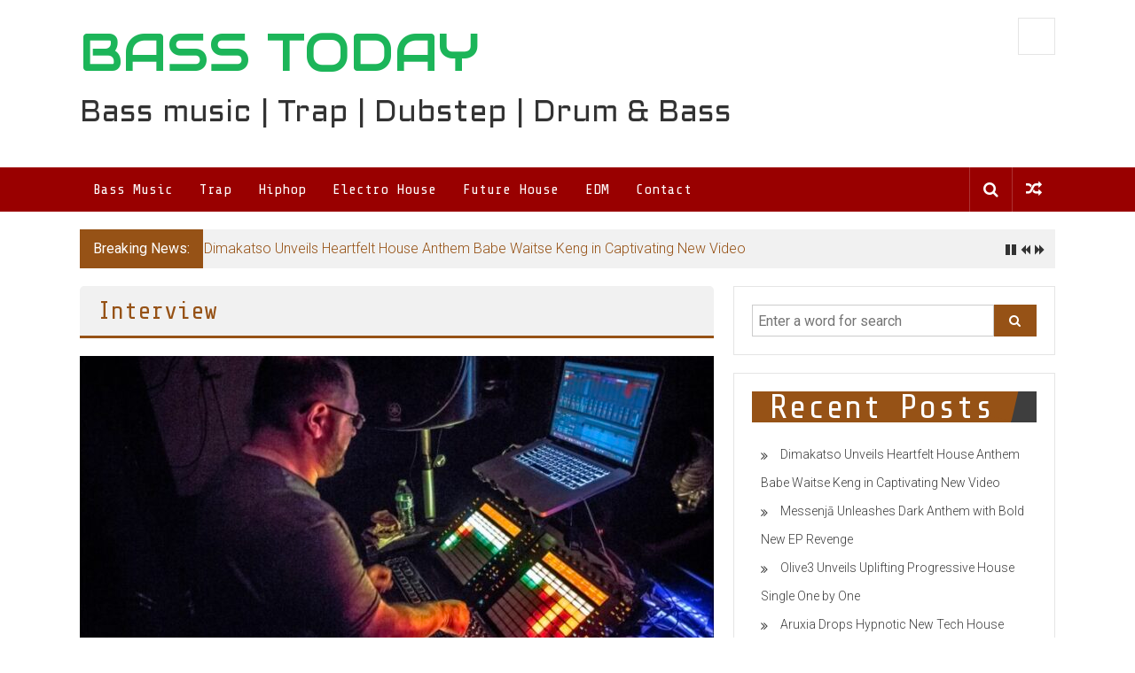

--- FILE ---
content_type: text/html; charset=UTF-8
request_url: https://www.bass.today/category/interview/
body_size: 10341
content:

<!DOCTYPE html>
<html lang="en-US">
<head>
<meta charset="UTF-8">
<meta name="viewport" content="width=device-width, initial-scale=1">
<link rel="profile" href="https://gmpg.org/xfn/11">
<link rel="pingback" href="https://www.bass.today/xmlrpc.php">

<title>Interview &#8211; BASS TODAY</title>
<meta name='robots' content='max-image-preview:large' />
	<style>img:is([sizes="auto" i], [sizes^="auto," i]) { contain-intrinsic-size: 3000px 1500px }</style>
	<link rel='dns-prefetch' href='//fonts.googleapis.com' />
<link rel="alternate" type="application/rss+xml" title="BASS TODAY &raquo; Feed" href="https://www.bass.today/feed/" />
<link rel="alternate" type="application/rss+xml" title="BASS TODAY &raquo; Comments Feed" href="https://www.bass.today/comments/feed/" />
<link rel="alternate" type="application/rss+xml" title="BASS TODAY &raquo; Interview Category Feed" href="https://www.bass.today/category/interview/feed/" />
<script type="text/javascript">
/* <![CDATA[ */
window._wpemojiSettings = {"baseUrl":"https:\/\/s.w.org\/images\/core\/emoji\/16.0.1\/72x72\/","ext":".png","svgUrl":"https:\/\/s.w.org\/images\/core\/emoji\/16.0.1\/svg\/","svgExt":".svg","source":{"concatemoji":"https:\/\/www.bass.today\/wp-includes\/js\/wp-emoji-release.min.js?ver=6.8.3"}};
/*! This file is auto-generated */
!function(s,n){var o,i,e;function c(e){try{var t={supportTests:e,timestamp:(new Date).valueOf()};sessionStorage.setItem(o,JSON.stringify(t))}catch(e){}}function p(e,t,n){e.clearRect(0,0,e.canvas.width,e.canvas.height),e.fillText(t,0,0);var t=new Uint32Array(e.getImageData(0,0,e.canvas.width,e.canvas.height).data),a=(e.clearRect(0,0,e.canvas.width,e.canvas.height),e.fillText(n,0,0),new Uint32Array(e.getImageData(0,0,e.canvas.width,e.canvas.height).data));return t.every(function(e,t){return e===a[t]})}function u(e,t){e.clearRect(0,0,e.canvas.width,e.canvas.height),e.fillText(t,0,0);for(var n=e.getImageData(16,16,1,1),a=0;a<n.data.length;a++)if(0!==n.data[a])return!1;return!0}function f(e,t,n,a){switch(t){case"flag":return n(e,"\ud83c\udff3\ufe0f\u200d\u26a7\ufe0f","\ud83c\udff3\ufe0f\u200b\u26a7\ufe0f")?!1:!n(e,"\ud83c\udde8\ud83c\uddf6","\ud83c\udde8\u200b\ud83c\uddf6")&&!n(e,"\ud83c\udff4\udb40\udc67\udb40\udc62\udb40\udc65\udb40\udc6e\udb40\udc67\udb40\udc7f","\ud83c\udff4\u200b\udb40\udc67\u200b\udb40\udc62\u200b\udb40\udc65\u200b\udb40\udc6e\u200b\udb40\udc67\u200b\udb40\udc7f");case"emoji":return!a(e,"\ud83e\udedf")}return!1}function g(e,t,n,a){var r="undefined"!=typeof WorkerGlobalScope&&self instanceof WorkerGlobalScope?new OffscreenCanvas(300,150):s.createElement("canvas"),o=r.getContext("2d",{willReadFrequently:!0}),i=(o.textBaseline="top",o.font="600 32px Arial",{});return e.forEach(function(e){i[e]=t(o,e,n,a)}),i}function t(e){var t=s.createElement("script");t.src=e,t.defer=!0,s.head.appendChild(t)}"undefined"!=typeof Promise&&(o="wpEmojiSettingsSupports",i=["flag","emoji"],n.supports={everything:!0,everythingExceptFlag:!0},e=new Promise(function(e){s.addEventListener("DOMContentLoaded",e,{once:!0})}),new Promise(function(t){var n=function(){try{var e=JSON.parse(sessionStorage.getItem(o));if("object"==typeof e&&"number"==typeof e.timestamp&&(new Date).valueOf()<e.timestamp+604800&&"object"==typeof e.supportTests)return e.supportTests}catch(e){}return null}();if(!n){if("undefined"!=typeof Worker&&"undefined"!=typeof OffscreenCanvas&&"undefined"!=typeof URL&&URL.createObjectURL&&"undefined"!=typeof Blob)try{var e="postMessage("+g.toString()+"("+[JSON.stringify(i),f.toString(),p.toString(),u.toString()].join(",")+"));",a=new Blob([e],{type:"text/javascript"}),r=new Worker(URL.createObjectURL(a),{name:"wpTestEmojiSupports"});return void(r.onmessage=function(e){c(n=e.data),r.terminate(),t(n)})}catch(e){}c(n=g(i,f,p,u))}t(n)}).then(function(e){for(var t in e)n.supports[t]=e[t],n.supports.everything=n.supports.everything&&n.supports[t],"flag"!==t&&(n.supports.everythingExceptFlag=n.supports.everythingExceptFlag&&n.supports[t]);n.supports.everythingExceptFlag=n.supports.everythingExceptFlag&&!n.supports.flag,n.DOMReady=!1,n.readyCallback=function(){n.DOMReady=!0}}).then(function(){return e}).then(function(){var e;n.supports.everything||(n.readyCallback(),(e=n.source||{}).concatemoji?t(e.concatemoji):e.wpemoji&&e.twemoji&&(t(e.twemoji),t(e.wpemoji)))}))}((window,document),window._wpemojiSettings);
/* ]]> */
</script>
<style id='wp-emoji-styles-inline-css' type='text/css'>

	img.wp-smiley, img.emoji {
		display: inline !important;
		border: none !important;
		box-shadow: none !important;
		height: 1em !important;
		width: 1em !important;
		margin: 0 0.07em !important;
		vertical-align: -0.1em !important;
		background: none !important;
		padding: 0 !important;
	}
</style>
<link rel='stylesheet' id='wp-block-library-css' href='https://www.bass.today/wp-includes/css/dist/block-library/style.min.css?ver=6.8.3' type='text/css' media='all' />
<style id='classic-theme-styles-inline-css' type='text/css'>
/*! This file is auto-generated */
.wp-block-button__link{color:#fff;background-color:#32373c;border-radius:9999px;box-shadow:none;text-decoration:none;padding:calc(.667em + 2px) calc(1.333em + 2px);font-size:1.125em}.wp-block-file__button{background:#32373c;color:#fff;text-decoration:none}
</style>
<style id='global-styles-inline-css' type='text/css'>
:root{--wp--preset--aspect-ratio--square: 1;--wp--preset--aspect-ratio--4-3: 4/3;--wp--preset--aspect-ratio--3-4: 3/4;--wp--preset--aspect-ratio--3-2: 3/2;--wp--preset--aspect-ratio--2-3: 2/3;--wp--preset--aspect-ratio--16-9: 16/9;--wp--preset--aspect-ratio--9-16: 9/16;--wp--preset--color--black: #000000;--wp--preset--color--cyan-bluish-gray: #abb8c3;--wp--preset--color--white: #ffffff;--wp--preset--color--pale-pink: #f78da7;--wp--preset--color--vivid-red: #cf2e2e;--wp--preset--color--luminous-vivid-orange: #ff6900;--wp--preset--color--luminous-vivid-amber: #fcb900;--wp--preset--color--light-green-cyan: #7bdcb5;--wp--preset--color--vivid-green-cyan: #00d084;--wp--preset--color--pale-cyan-blue: #8ed1fc;--wp--preset--color--vivid-cyan-blue: #0693e3;--wp--preset--color--vivid-purple: #9b51e0;--wp--preset--gradient--vivid-cyan-blue-to-vivid-purple: linear-gradient(135deg,rgba(6,147,227,1) 0%,rgb(155,81,224) 100%);--wp--preset--gradient--light-green-cyan-to-vivid-green-cyan: linear-gradient(135deg,rgb(122,220,180) 0%,rgb(0,208,130) 100%);--wp--preset--gradient--luminous-vivid-amber-to-luminous-vivid-orange: linear-gradient(135deg,rgba(252,185,0,1) 0%,rgba(255,105,0,1) 100%);--wp--preset--gradient--luminous-vivid-orange-to-vivid-red: linear-gradient(135deg,rgba(255,105,0,1) 0%,rgb(207,46,46) 100%);--wp--preset--gradient--very-light-gray-to-cyan-bluish-gray: linear-gradient(135deg,rgb(238,238,238) 0%,rgb(169,184,195) 100%);--wp--preset--gradient--cool-to-warm-spectrum: linear-gradient(135deg,rgb(74,234,220) 0%,rgb(151,120,209) 20%,rgb(207,42,186) 40%,rgb(238,44,130) 60%,rgb(251,105,98) 80%,rgb(254,248,76) 100%);--wp--preset--gradient--blush-light-purple: linear-gradient(135deg,rgb(255,206,236) 0%,rgb(152,150,240) 100%);--wp--preset--gradient--blush-bordeaux: linear-gradient(135deg,rgb(254,205,165) 0%,rgb(254,45,45) 50%,rgb(107,0,62) 100%);--wp--preset--gradient--luminous-dusk: linear-gradient(135deg,rgb(255,203,112) 0%,rgb(199,81,192) 50%,rgb(65,88,208) 100%);--wp--preset--gradient--pale-ocean: linear-gradient(135deg,rgb(255,245,203) 0%,rgb(182,227,212) 50%,rgb(51,167,181) 100%);--wp--preset--gradient--electric-grass: linear-gradient(135deg,rgb(202,248,128) 0%,rgb(113,206,126) 100%);--wp--preset--gradient--midnight: linear-gradient(135deg,rgb(2,3,129) 0%,rgb(40,116,252) 100%);--wp--preset--font-size--small: 13px;--wp--preset--font-size--medium: 20px;--wp--preset--font-size--large: 36px;--wp--preset--font-size--x-large: 42px;--wp--preset--spacing--20: 0.44rem;--wp--preset--spacing--30: 0.67rem;--wp--preset--spacing--40: 1rem;--wp--preset--spacing--50: 1.5rem;--wp--preset--spacing--60: 2.25rem;--wp--preset--spacing--70: 3.38rem;--wp--preset--spacing--80: 5.06rem;--wp--preset--shadow--natural: 6px 6px 9px rgba(0, 0, 0, 0.2);--wp--preset--shadow--deep: 12px 12px 50px rgba(0, 0, 0, 0.4);--wp--preset--shadow--sharp: 6px 6px 0px rgba(0, 0, 0, 0.2);--wp--preset--shadow--outlined: 6px 6px 0px -3px rgba(255, 255, 255, 1), 6px 6px rgba(0, 0, 0, 1);--wp--preset--shadow--crisp: 6px 6px 0px rgba(0, 0, 0, 1);}:where(.is-layout-flex){gap: 0.5em;}:where(.is-layout-grid){gap: 0.5em;}body .is-layout-flex{display: flex;}.is-layout-flex{flex-wrap: wrap;align-items: center;}.is-layout-flex > :is(*, div){margin: 0;}body .is-layout-grid{display: grid;}.is-layout-grid > :is(*, div){margin: 0;}:where(.wp-block-columns.is-layout-flex){gap: 2em;}:where(.wp-block-columns.is-layout-grid){gap: 2em;}:where(.wp-block-post-template.is-layout-flex){gap: 1.25em;}:where(.wp-block-post-template.is-layout-grid){gap: 1.25em;}.has-black-color{color: var(--wp--preset--color--black) !important;}.has-cyan-bluish-gray-color{color: var(--wp--preset--color--cyan-bluish-gray) !important;}.has-white-color{color: var(--wp--preset--color--white) !important;}.has-pale-pink-color{color: var(--wp--preset--color--pale-pink) !important;}.has-vivid-red-color{color: var(--wp--preset--color--vivid-red) !important;}.has-luminous-vivid-orange-color{color: var(--wp--preset--color--luminous-vivid-orange) !important;}.has-luminous-vivid-amber-color{color: var(--wp--preset--color--luminous-vivid-amber) !important;}.has-light-green-cyan-color{color: var(--wp--preset--color--light-green-cyan) !important;}.has-vivid-green-cyan-color{color: var(--wp--preset--color--vivid-green-cyan) !important;}.has-pale-cyan-blue-color{color: var(--wp--preset--color--pale-cyan-blue) !important;}.has-vivid-cyan-blue-color{color: var(--wp--preset--color--vivid-cyan-blue) !important;}.has-vivid-purple-color{color: var(--wp--preset--color--vivid-purple) !important;}.has-black-background-color{background-color: var(--wp--preset--color--black) !important;}.has-cyan-bluish-gray-background-color{background-color: var(--wp--preset--color--cyan-bluish-gray) !important;}.has-white-background-color{background-color: var(--wp--preset--color--white) !important;}.has-pale-pink-background-color{background-color: var(--wp--preset--color--pale-pink) !important;}.has-vivid-red-background-color{background-color: var(--wp--preset--color--vivid-red) !important;}.has-luminous-vivid-orange-background-color{background-color: var(--wp--preset--color--luminous-vivid-orange) !important;}.has-luminous-vivid-amber-background-color{background-color: var(--wp--preset--color--luminous-vivid-amber) !important;}.has-light-green-cyan-background-color{background-color: var(--wp--preset--color--light-green-cyan) !important;}.has-vivid-green-cyan-background-color{background-color: var(--wp--preset--color--vivid-green-cyan) !important;}.has-pale-cyan-blue-background-color{background-color: var(--wp--preset--color--pale-cyan-blue) !important;}.has-vivid-cyan-blue-background-color{background-color: var(--wp--preset--color--vivid-cyan-blue) !important;}.has-vivid-purple-background-color{background-color: var(--wp--preset--color--vivid-purple) !important;}.has-black-border-color{border-color: var(--wp--preset--color--black) !important;}.has-cyan-bluish-gray-border-color{border-color: var(--wp--preset--color--cyan-bluish-gray) !important;}.has-white-border-color{border-color: var(--wp--preset--color--white) !important;}.has-pale-pink-border-color{border-color: var(--wp--preset--color--pale-pink) !important;}.has-vivid-red-border-color{border-color: var(--wp--preset--color--vivid-red) !important;}.has-luminous-vivid-orange-border-color{border-color: var(--wp--preset--color--luminous-vivid-orange) !important;}.has-luminous-vivid-amber-border-color{border-color: var(--wp--preset--color--luminous-vivid-amber) !important;}.has-light-green-cyan-border-color{border-color: var(--wp--preset--color--light-green-cyan) !important;}.has-vivid-green-cyan-border-color{border-color: var(--wp--preset--color--vivid-green-cyan) !important;}.has-pale-cyan-blue-border-color{border-color: var(--wp--preset--color--pale-cyan-blue) !important;}.has-vivid-cyan-blue-border-color{border-color: var(--wp--preset--color--vivid-cyan-blue) !important;}.has-vivid-purple-border-color{border-color: var(--wp--preset--color--vivid-purple) !important;}.has-vivid-cyan-blue-to-vivid-purple-gradient-background{background: var(--wp--preset--gradient--vivid-cyan-blue-to-vivid-purple) !important;}.has-light-green-cyan-to-vivid-green-cyan-gradient-background{background: var(--wp--preset--gradient--light-green-cyan-to-vivid-green-cyan) !important;}.has-luminous-vivid-amber-to-luminous-vivid-orange-gradient-background{background: var(--wp--preset--gradient--luminous-vivid-amber-to-luminous-vivid-orange) !important;}.has-luminous-vivid-orange-to-vivid-red-gradient-background{background: var(--wp--preset--gradient--luminous-vivid-orange-to-vivid-red) !important;}.has-very-light-gray-to-cyan-bluish-gray-gradient-background{background: var(--wp--preset--gradient--very-light-gray-to-cyan-bluish-gray) !important;}.has-cool-to-warm-spectrum-gradient-background{background: var(--wp--preset--gradient--cool-to-warm-spectrum) !important;}.has-blush-light-purple-gradient-background{background: var(--wp--preset--gradient--blush-light-purple) !important;}.has-blush-bordeaux-gradient-background{background: var(--wp--preset--gradient--blush-bordeaux) !important;}.has-luminous-dusk-gradient-background{background: var(--wp--preset--gradient--luminous-dusk) !important;}.has-pale-ocean-gradient-background{background: var(--wp--preset--gradient--pale-ocean) !important;}.has-electric-grass-gradient-background{background: var(--wp--preset--gradient--electric-grass) !important;}.has-midnight-gradient-background{background: var(--wp--preset--gradient--midnight) !important;}.has-small-font-size{font-size: var(--wp--preset--font-size--small) !important;}.has-medium-font-size{font-size: var(--wp--preset--font-size--medium) !important;}.has-large-font-size{font-size: var(--wp--preset--font-size--large) !important;}.has-x-large-font-size{font-size: var(--wp--preset--font-size--x-large) !important;}
:where(.wp-block-post-template.is-layout-flex){gap: 1.25em;}:where(.wp-block-post-template.is-layout-grid){gap: 1.25em;}
:where(.wp-block-columns.is-layout-flex){gap: 2em;}:where(.wp-block-columns.is-layout-grid){gap: 2em;}
:root :where(.wp-block-pullquote){font-size: 1.5em;line-height: 1.6;}
</style>
<link rel='stylesheet' id='tnado_hidefi_styles-css' href='https://www.bass.today/wp-content/plugins/hide-featured-image-on-all-single-pagepost//tnado-styles.css?ver=6.8.3' type='text/css' media='all' />
<link rel='stylesheet' id='adguru-css-css' href='https://www.bass.today/wp-content/plugins/wp-ad-guru/assets/css/adguru.css?ver=2.5.2' type='text/css' media='all' />
<link rel='stylesheet' id='colornews_google_fonts-css' href='//fonts.googleapis.com/css?family=Audiowide%7CAldrich%7CShare+Tech+Mono%7CRoboto%3A400%2C300%2C700%2C900&#038;ver=6.8.3' type='text/css' media='all' />
<link rel='stylesheet' id='colornews-style-css' href='https://www.bass.today/wp-content/themes/colornews-pro/style.css?ver=6.8.3' type='text/css' media='all' />
<link rel='stylesheet' id='colornews-fontawesome-css' href='https://www.bass.today/wp-content/themes/colornews-pro/font-awesome/css/font-awesome.min.css?ver=4.4.0' type='text/css' media='all' />
<link rel='stylesheet' id='colornews-featured-image-popup-css-css' href='https://www.bass.today/wp-content/themes/colornews-pro/js/magnific-popup/magnific-popup.min.css?ver=20150714' type='text/css' media='all' />
<script type="text/javascript" src="https://www.bass.today/wp-includes/js/jquery/jquery.min.js?ver=3.7.1" id="jquery-core-js"></script>
<script type="text/javascript" src="https://www.bass.today/wp-includes/js/jquery/jquery-migrate.min.js?ver=3.4.1" id="jquery-migrate-js"></script>
<script type="text/javascript" id="adguru-simple-carousel-js-extra">
/* <![CDATA[ */
var adGuruVars = {"ajaxUrl":"https:\/\/www.bass.today\/wp-admin\/admin-ajax.php","assetsUrl":"https:\/\/www.bass.today\/wp-content\/plugins\/wp-ad-guru\/assets","cookiePrefix":"adguru_","options":{"geoLocationEnabled":false}};
/* ]]> */
</script>
<script type="text/javascript" src="https://www.bass.today/wp-content/plugins/wp-ad-guru/assets/js/simple.carousel_edited.js?ver=2.5.2" id="adguru-simple-carousel-js"></script>
<script type="text/javascript" src="https://www.bass.today/wp-content/plugins/wp-ad-guru/assets/js/adguru.js?ver=2.5.2" id="adguru-js"></script>
<link rel="https://api.w.org/" href="https://www.bass.today/wp-json/" /><link rel="alternate" title="JSON" type="application/json" href="https://www.bass.today/wp-json/wp/v2/categories/155" /><link rel="EditURI" type="application/rsd+xml" title="RSD" href="https://www.bass.today/xmlrpc.php?rsd" />
<meta name="generator" content="WordPress 6.8.3" />
<!-- BASS TODAY Internal Styles --><style type="text/css"> .home-slider-wrapper .slider-btn a:hover,.random-hover-link a:hover,.widget_featured_posts_style_six .bx-prev, .widget_featured_posts_style_six .bx-next, .widget_featured_posts_style_eight .bx-prev, .widget_featured_posts_style_eight .bx-next,.tabbed-widget .tabs:hover, .tabbed-widget .tabs.active{background:#965216;border:1px solid #965216}#site-navigation ul>li.current-menu-ancestor,#site-navigation ul>li.current-menu-item,#site-navigation ul>li.current-menu-parent,#site-navigation ul>li:hover,.block-title,.bottom-header-wrapper .home-icon a:hover,.home .bottom-header-wrapper .home-icon a,.breaking-news-title,.bttn:hover,.carousel-slider-wrapper .bx-controls a,.cat-links a,.category-menu,.category-menu ul.sub-menu,.category-toggle-block,.error,.home-slider .bx-pager a.active,.home-slider .bx-pager a:hover,.navigation .nav-links a:hover,.post .more-link:hover,.random-hover-link a:hover,.search-box,.search-icon:hover,.share-wrap:hover,button,input[type=button]:hover,input[type=reset]:hover,input[type=submit]:hover{background:#965216}a{color:#965216}.entry-footer a:hover{color:#965216}#bottom-footer .copy-right a:hover,#top-footer .widget a:hover,#top-footer .widget a:hover:before,#top-footer .widget li:hover:before,.below-entry-meta span:hover a,.below-entry-meta span:hover i,.caption-title a:hover,.comment .comment-reply-link:hover,.entry-btn a:hover,.entry-title a:hover,.num-404,.tag-cloud-wrap a:hover,.top-menu-wrap ul li.current-menu-ancestor>a,.top-menu-wrap ul li.current-menu-item>a,.top-menu-wrap ul li.current-menu-parent>a,.top-menu-wrap ul li:hover>a,.widget a:hover,.widget a:hover::before{color:#965216}#top-footer .block-title{border-bottom:1px solid #965216}#site-navigation .menu-toggle:hover,.sub-toggle{background:#965216}.colornews_random_post .random-hover-link a:hover{background:#965216 none repeat scroll 0 0;border:1px solid #965216}#site-title a:hover{color:#965216}a#scroll-up i,.featured-widget-six-title-wrap .entry-title a:hover, .featured-widget-title-wrap .entry-title a:hover{color:#965216}.page-header .page-title{border-bottom:3px solid #965216;color:#965216}.tabbed-widget .tabs.active::after{border-top: 5px solid #965216;color:#965216}@media (max-width: 768px) {    #site-navigation ul > li:hover > a, #site-navigation ul > li.current-menu-item > a,#site-navigation ul > li.current-menu-ancestor > a,#site-navigation ul > li.current-menu-parent > a {background:#965216}} #site-title a { font-family: "Audiowide"; } #site-description { font-family: "Aldrich"; } .main-navigation li { font-family: "Share Tech Mono"; } h1, h2, h3, h4, h5, h6 { font-family: "Share Tech Mono"; } #site-title a { font-size: 60px; } #site-description { font-size: 34px; } h1 { font-size: 48px; } h2 { font-size: 38px; } h3 { font-size: 34px; } h4 { font-size: 30px; } h5 { font-size: 22px; } h6 { font-size: 20px; } article.hentry h1.entry-title { font-size: 48px; } #secondary .widget-title,.title-block-wrap { font-size: 38px; } body, button, input, select, textarea, p, blockquote p, dl, .previous a, .next a, .nav-previous a, .nav-next a, #respond h3#reply-title #cancel-comment-reply-link, #respond form input[type="text"], #respond form textarea, #secondary .widget, .error-404 .widget { font-size: 16px; } #content .post .article-content .below-entry-meta .posted-on a, #content .post .article-content .below-entry-meta .byline a, #content .post .article-content .below-entry-meta .comments a, #content .post .article-content .below-entry-meta .tag-links a, #content .post .article-content .below-entry-meta .edit-link a, #content .post .article-content .below-entry-meta .total-views,.following-post .posted-on, .following-post .comments,.single .byline, .group-blog .byline, .posted-on, .blog-author, .blog-cat,.first-post .below-entry-meta span a, .first-post .below-entry-meta span i { font-size: 14px; } .colornews-button, input[type="reset"], input[type="button"], input[type="submit"], button, .more-link span { font-size: 14px; } #site-title a { color: #1cb559; } h1, h2, h3, h4, h5, h6 { color: #1cb559; } article.post.hentry h1.entry-title { color: #1cb559; }</style><style type="text/css" id="custom-background-css">
body.custom-background { background-color: #ffffff; }
</style>
	<link rel="icon" href="https://www.bass.today/wp-content/uploads/2021/06/cropped-speaker-cone-32x32.png" sizes="32x32" />
<link rel="icon" href="https://www.bass.today/wp-content/uploads/2021/06/cropped-speaker-cone-192x192.png" sizes="192x192" />
<link rel="apple-touch-icon" href="https://www.bass.today/wp-content/uploads/2021/06/cropped-speaker-cone-180x180.png" />
<meta name="msapplication-TileImage" content="https://www.bass.today/wp-content/uploads/2021/06/cropped-speaker-cone-270x270.png" />
		<style type="text/css" id="wp-custom-css">
			.widget_call_to_action_block .parallax-overlay {
  background: rgba(50, 196, 209, 0.3);
}
.widget_featured_posts_block .parallax-overlay {
  background: rgba(255, 255, 255, 0.4);
}

.bottom-header-wrapper {
  background: #990000;
}

.cat-links {
    display: none;
}

		</style>
		</head>

<body data-rsssl=1 class="archive category category-interview category-155 custom-background wp-theme-colornews-pro  wide">
<div id="page" class="hfeed site">
   	<a class="skip-link screen-reader-text" href="#content">Skip to content</a>

	<header id="masthead" class="site-header" role="banner">
		<div class="top-header-wrapper clearfix">
         <div class="tg-container">
            <div class="tg-inner-wrap">
                           </div><!-- .tg-inner-wrap end -->
         </div><!-- .tg-container end -->
         		</div><!-- .top-header-wrapper end  -->

            <div class="middle-header-wrapper  clearfix">
         <div class="tg-container">
            <div class="tg-inner-wrap">
                           <div id="header-text" class="">
                                       <h3 id="site-title">
                        <a href="https://www.bass.today/" title="BASS TODAY" rel="home">BASS TODAY</a>
                     </h3>
                                                         <p id="site-description">Bass music | Trap | Dubstep | Drum &amp; Bass</p>
                                    <!-- #site-description -->
               </div><!-- #header-text -->

               <div class="header-advertise">
                  <aside id="custom_html-17" class="widget_text widget widget_custom_html"><div class="textwidget custom-html-widget"><script type="text/javascript" src="https://loopmasters.postaffiliatepro.com/scripts/hfwq3b89wu2?a_aid=5fbb686c3f1c2&amp;a_bid=1bb877cd"></script></div></aside>               </div><!-- .header-advertise end -->
            </div><!-- .tg-inner-wrap end -->
         </div><!-- .tg-container end -->
      </div><!-- .middle-header-wrapper end -->

      
      <div class="bottom-header-wrapper clearfix">
         <div class="bottom-arrow-wrap">
            <div class="tg-container">
               <div class="tg-inner-wrap">
                                    <nav id="site-navigation" class="main-navigation clearfix" role="navigation">
                     <div class="menu-toggle hide">Menu</div>
                     <ul id="nav" class="menu"><li id="menu-item-22884" class="menu-item menu-item-type-taxonomy menu-item-object-category menu-item-22884"><a href="https://www.bass.today/category/bass-music/">Bass Music</a></li>
<li id="menu-item-22887" class="menu-item menu-item-type-taxonomy menu-item-object-category menu-item-22887"><a href="https://www.bass.today/category/trap-new-releases/">Trap</a></li>
<li id="menu-item-22886" class="menu-item menu-item-type-taxonomy menu-item-object-category menu-item-22886"><a href="https://www.bass.today/category/hiphop-music/">Hiphop</a></li>
<li id="menu-item-22885" class="menu-item menu-item-type-taxonomy menu-item-object-category menu-item-22885"><a href="https://www.bass.today/category/electro-house-music/">Electro House</a></li>
<li id="menu-item-22481" class="menu-item menu-item-type-taxonomy menu-item-object-category menu-item-22481"><a href="https://www.bass.today/category/future-house/">Future House</a></li>
<li id="menu-item-22479" class="menu-item menu-item-type-taxonomy menu-item-object-category menu-item-22479"><a href="https://www.bass.today/category/edm-news/">EDM</a></li>
<li id="menu-item-22546" class="menu-item menu-item-type-post_type menu-item-object-page menu-item-22546"><a href="https://www.bass.today/contact/">Contact</a></li>
</ul>                  </nav><!-- .nav end -->
                                       <div class="share-search-wrap">
                        <div class="home-search">
                                                         <div class="search-icon">
                                 <i class="fa fa-search"></i>
                              </div>
                              <div class="search-box">
                                 <div class="close">&times;</div>
                                 <form role="search" action="https://www.bass.today/" class="searchform" method="get">
   <input type="text" placeholder="Enter a word for search" class="search-field" value="" name="s">
   <button class="searchsubmit" name="submit" type="submit"><i class="fa fa-search"></i></button>
</form>                              </div>
                                                            <div class="random-post share-wrap">
                     <a href="https://www.bass.today/darude-summons-all-dancefloor-outlaws-in-new-single-with-house-body-oskr/" title="View a random post" class="share-icon"><i class="fa fa-random"></i></a>
               </div><!-- .random-post.share-wrap end -->
                              </div> <!-- home-search-end -->
                     </div>
                                 </div><!-- #tg-inner-wrap -->
            </div><!-- #tg-container -->
         </div><!-- #bottom-arrow-wrap -->
      </div><!-- #bottom-header-wrapper -->

      
         <div id="breaking-news" class="clearfix">
      <div class="tg-container">
         <div class="tg-inner-wrap">
            <div class="breaking-news-wrapper clearfix">
               <div class="breaking-news-title">Breaking News:</div>
               <ul id="typing">
                                       <li>
                        <a href="https://www.bass.today/dimakatso-unveils-heartfelt-house-anthem-babe-waitse-keng-in-captivating-new-video/" title="Dimakatso Unveils Heartfelt House Anthem Babe Waitse Keng in Captivating New Video">Dimakatso Unveils Heartfelt House Anthem Babe Waitse Keng in Captivating New Video</a>
                     </li>
                                       <li>
                        <a href="https://www.bass.today/messenja-unleashes-dark-anthem-with-bold-new-ep-revenge/" title="Messenjā Unleashes Dark Anthem with Bold New EP Revenge">Messenjā Unleashes Dark Anthem with Bold New EP Revenge</a>
                     </li>
                                       <li>
                        <a href="https://www.bass.today/olive3-unveils-uplifting-progressive-house-single-one-by-one/" title="Olive3 Unveils Uplifting Progressive House Single One by One">Olive3 Unveils Uplifting Progressive House Single One by One</a>
                     </li>
                                       <li>
                        <a href="https://www.bass.today/aruxia-drops-hypnotic-new-tech-house-single-mademoiselle/" title="Aruxia Drops Hypnotic New Tech House Single Mademoiselle">Aruxia Drops Hypnotic New Tech House Single Mademoiselle</a>
                     </li>
                                       <li>
                        <a href="https://www.bass.today/stussyb-returns-with-the-breakbeat-anthem-addicted-on-hardcore-disko-records/" title="stussyb Returns with the Breakbeat Anthem ‘addicted’ on hardcore.disko.records">stussyb Returns with the Breakbeat Anthem ‘addicted’ on hardcore.disko.records</a>
                     </li>
                                 </ul>
            </div>
         </div>
      </div>
   </div>
   	</header><!-- #masthead -->
      
   
   <div id="main" class="clearfix">
      <div class="tg-container">
         <div class="tg-inner-wrap clearfix">
            <div id="main-content-section clearfix">
               <div id="primary">

            		
            			<header class="page-header">
            				<h1 class="page-title">Interview</h1>            			</header><!-- .page-header -->

            			            			
            				
<article id="post-24116" class="post-24116 post type-post status-publish format-standard has-post-thumbnail hentry category-edm-news category-featured category-gear category-hammarica-network category-interview category-new-releases category-techno-music">
   
   
   <div class="figure-cat-wrap featured-image-enable">
               <div class="featured-image">
            <a href="https://www.bass.today/the-favorite-production-tools-of-henry-vengeance/" title="THE FAVORITE PRODUCTION TOOLS OF HENRY VENGEANCE"><img width="715" height="400" src="https://www.bass.today/wp-content/uploads/2021/04/featured-image-24116-715x400.jpg" class="attachment-colornews-featured-image size-colornews-featured-image wp-post-image" alt="" decoding="async" fetchpriority="high" /></a>
         </div>
      
      <div class="category-collection"><span class="cat-links"><a href="https://www.bass.today/category/edm-news/" style="background:#dd9933" rel="category tag">EDM NEWS</a></span>&nbsp;<span class="cat-links"><a href="https://www.bass.today/category/featured/"  rel="category tag">Featured</a></span>&nbsp;<span class="cat-links"><a href="https://www.bass.today/category/gear/"  rel="category tag">Gear</a></span>&nbsp;<span class="cat-links"><a href="https://www.bass.today/category/hammarica-network/"  rel="category tag">Hammarica Network</a></span>&nbsp;<span class="cat-links"><a href="https://www.bass.today/category/interview/"  rel="category tag">Interview</a></span>&nbsp;<span class="cat-links"><a href="https://www.bass.today/category/new-releases/" style="background:#ce1ccb" rel="category tag">NEW RELEASES</a></span>&nbsp;<span class="cat-links"><a href="https://www.bass.today/category/techno-music/"  rel="category tag">Techno</a></span>&nbsp;</div>   </div>

   
   <span class="posted-on"><a href="https://www.bass.today/the-favorite-production-tools-of-henry-vengeance/" title="2:14 am" rel="bookmark"><time class="entry-date published" datetime="2021-04-19T02:14:08-07:00">April 19, 2021</time></a></span>
   <header class="entry-header">
      <h2 class="entry-title">
         <a href="https://www.bass.today/the-favorite-production-tools-of-henry-vengeance/" title="THE FAVORITE PRODUCTION TOOLS OF HENRY VENGEANCE">THE FAVORITE PRODUCTION TOOLS OF HENRY VENGEANCE</a>
      </h2>
   </header>

   <div class="below-entry-meta">
      <span class="byline"><span class="author vcard"><i class="fa fa-user"></i><a class="url fn n" href="https://www.bass.today/author/edm-news/" title="Bass Today">Posted By: Bass Today</a></span></span>

      <span class="post-views"><i class="fa fa-eye"></i><span class="total-views">1010 Views</span></span>
      </div>
	<div class="entry-content">
		<p>Hi Henry, thanks for doing this Q&#038;A. Please tell our readers a little bit about your background Hi Wilf, Thanks</p>

			</div><!-- .entry-content -->

   <div class="entry-anchor-link">
      <a class="more-link" title="THE FAVORITE PRODUCTION TOOLS OF HENRY VENGEANCE" href="https://www.bass.today/the-favorite-production-tools-of-henry-vengeance/"><span>Read more</span></a>
   </div>

   </article><!-- #post-## -->
            			
            				
<article id="post-23888" class="post-23888 post type-post status-publish format-standard hentry category-algoridm-com category-edm-news category-featured category-hammarica-network category-interview category-interviews category-mastersoftechno-com category-techno-music">
   
   
   <div class="figure-cat-wrap ">
      
      <div class="category-collection"><span class="cat-links"><a href="https://www.bass.today/category/algoridm-com/"  rel="category tag">Algoridm.com</a></span>&nbsp;<span class="cat-links"><a href="https://www.bass.today/category/edm-news/" style="background:#dd9933" rel="category tag">EDM NEWS</a></span>&nbsp;<span class="cat-links"><a href="https://www.bass.today/category/featured/"  rel="category tag">Featured</a></span>&nbsp;<span class="cat-links"><a href="https://www.bass.today/category/hammarica-network/"  rel="category tag">Hammarica Network</a></span>&nbsp;<span class="cat-links"><a href="https://www.bass.today/category/interview/"  rel="category tag">Interview</a></span>&nbsp;<span class="cat-links"><a href="https://www.bass.today/category/interviews/"  rel="category tag">INTERVIEWS</a></span>&nbsp;<span class="cat-links"><a href="https://www.bass.today/category/mastersoftechno-com/"  rel="category tag">Mastersoftechno.com</a></span>&nbsp;<span class="cat-links"><a href="https://www.bass.today/category/techno-music/"  rel="category tag">Techno</a></span>&nbsp;</div>   </div>

   
   <span class="posted-on"><a href="https://www.bass.today/stay-young-love-techno-interview-with-the-agent-orange-dj-taken-by-%d0%be%d0%bb%d1%8c%d0%b3%d0%b0-%d0%b3%d0%be%d0%b4%d0%b8%d0%bd%d0%b0/" title="7:08 pm" rel="bookmark"><time class="entry-date published" datetime="2019-11-26T19:08:57-08:00">November 26, 2019</time></a></span>
   <header class="entry-header">
      <h2 class="entry-title">
         <a href="https://www.bass.today/stay-young-love-techno-interview-with-the-agent-orange-dj-taken-by-%d0%be%d0%bb%d1%8c%d0%b3%d0%b0-%d0%b3%d0%be%d0%b4%d0%b8%d0%bd%d0%b0/" title="Stay Young. Love Techno. Interview with the Agent Orange Dj. Taken by Ольга Година">Stay Young. Love Techno. Interview with the Agent Orange Dj. Taken by Ольга Година</a>
      </h2>
   </header>

   <div class="below-entry-meta">
      <span class="byline"><span class="author vcard"><i class="fa fa-user"></i><a class="url fn n" href="https://www.bass.today/author/edm-news/" title="Bass Today">Posted By: Bass Today</a></span></span>

      <span class="post-views"><i class="fa fa-eye"></i><span class="total-views">2769 Views</span></span>
      </div>
	<div class="entry-content">
		<p>Agent Orange Dj aka Ara Krikorian is a brilliant and legendary USA Dj whose way began from the 90`s raves The post Stay Young. Love&hellip;</p>

			</div><!-- .entry-content -->

   <div class="entry-anchor-link">
      <a class="more-link" title="Stay Young. Love Techno. Interview with the Agent Orange Dj. Taken by Ольга Година" href="https://www.bass.today/stay-young-love-techno-interview-with-the-agent-orange-dj-taken-by-%d0%be%d0%bb%d1%8c%d0%b3%d0%b0-%d0%b3%d0%be%d0%b4%d0%b8%d0%bd%d0%b0/"><span>Read more</span></a>
   </div>

   </article><!-- #post-## -->
            			
            			
            		
         		</div><!-- #primary end -->
               
<div id="secondary">
         
      <aside id="search-2" class="widget widget_search"><form role="search" action="https://www.bass.today/" class="searchform" method="get">
   <input type="text" placeholder="Enter a word for search" class="search-field" value="" name="s">
   <button class="searchsubmit" name="submit" type="submit"><i class="fa fa-search"></i></button>
</form></aside>
		<aside id="recent-posts-2" class="widget widget_recent_entries">
		<h3 class="widget-title title-block-wrap clearfix"><span class="block-title"><span>Recent Posts</span></span></h3>
		<ul>
											<li>
					<a href="https://www.bass.today/dimakatso-unveils-heartfelt-house-anthem-babe-waitse-keng-in-captivating-new-video/">Dimakatso Unveils Heartfelt House Anthem Babe Waitse Keng in Captivating New Video</a>
									</li>
											<li>
					<a href="https://www.bass.today/messenja-unleashes-dark-anthem-with-bold-new-ep-revenge/">Messenjā Unleashes Dark Anthem with Bold New EP Revenge</a>
									</li>
											<li>
					<a href="https://www.bass.today/olive3-unveils-uplifting-progressive-house-single-one-by-one/">Olive3 Unveils Uplifting Progressive House Single One by One</a>
									</li>
											<li>
					<a href="https://www.bass.today/aruxia-drops-hypnotic-new-tech-house-single-mademoiselle/">Aruxia Drops Hypnotic New Tech House Single Mademoiselle</a>
									</li>
											<li>
					<a href="https://www.bass.today/stussyb-returns-with-the-breakbeat-anthem-addicted-on-hardcore-disko-records/">stussyb Returns with the Breakbeat Anthem ‘addicted’ on hardcore.disko.records</a>
									</li>
					</ul>

		</aside><aside id="facebook_page_plugin_widget-2" class="widget widget_facebook_page_plugin_widget"><h3 class="widget-title title-block-wrap clearfix"><span class="block-title"><span>Follow us on Facebook</span></span></h3><div class="cameronjonesweb_facebook_page_plugin" data-version="1.9.2" data-implementation="widget" id="psGaDcEDuTjZUuU" data-method="sdk"><div id="fb-root"></div><script async defer crossorigin="anonymous" src="https://connect.facebook.net/en_US/sdk.js#xfbml=1&version=v23.0"></script><div class="fb-page" data-href="https://facebook.com/basstoday/"  data-width="340" data-max-width="340" data-height="130" data-hide-cover="true" data-show-facepile="false" data-tabs="timeline" data-hide-cta="false" data-small-header="false" data-adapt-container-width="true"><div class="fb-xfbml-parse-ignore"><blockquote cite="https://www.facebook.com/basstoday/"><a href="https://www.facebook.com/basstoday/">https://www.facebook.com/basstoday/</a></blockquote></div></div></div></aside><aside id="colornews_featured_post_style_three_widget-6" class="widget widget_featured_posts_style_three colornews_custom_widget">      <div class="magazine-block-2">
         <div class="tg-block-wrapper clearfix">
            <h3 class="widget-title title-block-wrap clearfix"><span class="block-title" style="background-color:;"><span>Promoted Posts</span></span><a href="https://www.bass.today/category/promoted-post/" class="view-all-link">View All</a></h3>            <div class="featured-post-wrapper clearfix">
                                                   <div class="first-post">                     <div class="single-article clearfix">
                        <figure><a href="https://www.bass.today/dimakatso-unveils-heartfelt-house-anthem-babe-waitse-keng-in-captivating-new-video/" title="Dimakatso Unveils Heartfelt House Anthem Babe Waitse Keng in Captivating New Video"><img width="345" height="265" src="https://www.bass.today/wp-content/uploads/2025/12/featured-image-24566-345x265.jpg" class="attachment-colornews-featured-post-medium size-colornews-featured-post-medium wp-post-image" alt="Dimakatso Unveils Heartfelt House Anthem Babe Waitse Keng in Captivating New Video" title="Dimakatso Unveils Heartfelt House Anthem Babe Waitse Keng in Captivating New Video" decoding="async" loading="lazy" /></a><div class="category-collection"><span class="cat-links"><a href="https://www.bass.today/category/featured/"  rel="category tag">Featured</a></span>&nbsp;<span class="cat-links"><a href="https://www.bass.today/category/hammarica-network/"  rel="category tag">Hammarica Network</a></span>&nbsp;<span class="cat-links"><a href="https://www.bass.today/category/house/"  rel="category tag">House</a></span>&nbsp;<span class="cat-links"><a href="https://www.bass.today/category/new-releases/" style="background:#ce1ccb" rel="category tag">NEW RELEASES</a></span>&nbsp;<span class="cat-links"><a href="https://www.bass.today/category/promo/"  rel="category tag">Promo</a></span>&nbsp;<span class="cat-links"><a href="https://www.bass.today/category/promoted-post/"  rel="category tag">Promoted Post</a></span>&nbsp;</div></figure>                        <div class="article-content">
                           <h3 class="entry-title">
                              <a href="https://www.bass.today/dimakatso-unveils-heartfelt-house-anthem-babe-waitse-keng-in-captivating-new-video/" title="Dimakatso Unveils Heartfelt House Anthem Babe Waitse Keng in Captivating New Video">Dimakatso Unveils Heartfelt House Anthem Babe Waitse Keng in Captivating New Video</a>
                           </h3>
                                                      <div class="below-entry-meta ">
                              <span class="posted-on"><a href="https://www.bass.today/dimakatso-unveils-heartfelt-house-anthem-babe-waitse-keng-in-captivating-new-video/" title="2:44 am" rel="bookmark"><i class="fa fa-calendar-o"></i> <time class="entry-date published" datetime="2025-12-30T02:44:00-08:00">December 30, 2025</time></a></span>                              <span class="byline"><span class="author vcard"><i class="fa fa-user"></i><a class="url fn n" href="https://www.bass.today/author/edm-news/" title="Bass Today">Bass Today</a></span></span>
                              <span class="comments"><i class="fa fa-comment"></i><span>Comments Off<span class="screen-reader-text"> on Dimakatso Unveils Heartfelt House Anthem Babe Waitse Keng in Captivating New Video</span></span></span>
                           </div>
                                                      <div class="entry-content">
                              <p>Listen Here Release Date: Out Now! Watch Here Rising vocalist Dimakatso is set to enchant audiences with the release of</p>
                           </div>
                           <div class="entry-btn">
                              <a href="https://www.bass.today/dimakatso-unveils-heartfelt-house-anthem-babe-waitse-keng-in-captivating-new-video/">Read More <i class="fa fa-angle-double-right"></i></a>
                           </div>
                                                   </div>
                     </div>
                  </div>                                                   <div class="following-post">                     <div class="single-article clearfix">
                        <figure><a href="https://www.bass.today/messenja-unleashes-dark-anthem-with-bold-new-ep-revenge/" title="Messenjā Unleashes Dark Anthem with Bold New EP Revenge"><img width="115" height="73" src="https://www.bass.today/wp-content/uploads/2025/12/featured-image-24564-115x73.jpg" class="attachment-colornews-featured-post-small size-colornews-featured-post-small wp-post-image" alt="Messenjā Unleashes Dark Anthem with Bold New EP Revenge" title="Messenjā Unleashes Dark Anthem with Bold New EP Revenge" decoding="async" loading="lazy" /></a></figure>                        <div class="article-content">
                           <h3 class="entry-title">
                              <a href="https://www.bass.today/messenja-unleashes-dark-anthem-with-bold-new-ep-revenge/" title="Messenjā Unleashes Dark Anthem with Bold New EP Revenge">Messenjā Unleashes Dark Anthem with Bold New EP Revenge</a>
                           </h3>
                                                      <div class="below-entry-meta ">
                              <span class="posted-on"><a href="https://www.bass.today/messenja-unleashes-dark-anthem-with-bold-new-ep-revenge/" title="2:15 am" rel="bookmark"><i class="fa fa-calendar-o"></i> <time class="entry-date published" datetime="2025-12-30T02:15:00-08:00">December 30, 2025</time></a></span>                              <span class="byline"><span class="author vcard"><i class="fa fa-user"></i><a class="url fn n" href="https://www.bass.today/author/edm-news/" title="Bass Today">Bass Today</a></span></span>
                              <span class="comments"><i class="fa fa-comment"></i><span>Comments Off<span class="screen-reader-text"> on Messenjā Unleashes Dark Anthem with Bold New EP Revenge</span></span></span>
                           </div>
                                                   </div>
                     </div>
                                                                                          <div class="single-article clearfix">
                        <figure><a href="https://www.bass.today/olive3-unveils-uplifting-progressive-house-single-one-by-one/" title="Olive3 Unveils Uplifting Progressive House Single One by One"><img width="115" height="73" src="https://www.bass.today/wp-content/uploads/2025/12/featured-image-24562-115x73.jpg" class="attachment-colornews-featured-post-small size-colornews-featured-post-small wp-post-image" alt="Olive3 Unveils Uplifting Progressive House Single One by One" title="Olive3 Unveils Uplifting Progressive House Single One by One" decoding="async" loading="lazy" /></a></figure>                        <div class="article-content">
                           <h3 class="entry-title">
                              <a href="https://www.bass.today/olive3-unveils-uplifting-progressive-house-single-one-by-one/" title="Olive3 Unveils Uplifting Progressive House Single One by One">Olive3 Unveils Uplifting Progressive House Single One by One</a>
                           </h3>
                                                      <div class="below-entry-meta ">
                              <span class="posted-on"><a href="https://www.bass.today/olive3-unveils-uplifting-progressive-house-single-one-by-one/" title="2:03 am" rel="bookmark"><i class="fa fa-calendar-o"></i> <time class="entry-date published" datetime="2025-12-30T02:03:00-08:00">December 30, 2025</time></a></span>                              <span class="byline"><span class="author vcard"><i class="fa fa-user"></i><a class="url fn n" href="https://www.bass.today/author/edm-news/" title="Bass Today">Bass Today</a></span></span>
                              <span class="comments"><i class="fa fa-comment"></i><span>Comments Off<span class="screen-reader-text"> on Olive3 Unveils Uplifting Progressive House Single One by One</span></span></span>
                           </div>
                                                   </div>
                     </div>
                                                                                          <div class="single-article clearfix">
                        <figure><a href="https://www.bass.today/aruxia-drops-hypnotic-new-tech-house-single-mademoiselle/" title="Aruxia Drops Hypnotic New Tech House Single Mademoiselle"><img width="115" height="73" src="https://www.bass.today/wp-content/uploads/2025/12/featured-image-24557-115x73.jpg" class="attachment-colornews-featured-post-small size-colornews-featured-post-small wp-post-image" alt="Aruxia Drops Hypnotic New Tech House Single Mademoiselle" title="Aruxia Drops Hypnotic New Tech House Single Mademoiselle" decoding="async" loading="lazy" /></a></figure>                        <div class="article-content">
                           <h3 class="entry-title">
                              <a href="https://www.bass.today/aruxia-drops-hypnotic-new-tech-house-single-mademoiselle/" title="Aruxia Drops Hypnotic New Tech House Single Mademoiselle">Aruxia Drops Hypnotic New Tech House Single Mademoiselle</a>
                           </h3>
                                                      <div class="below-entry-meta ">
                              <span class="posted-on"><a href="https://www.bass.today/aruxia-drops-hypnotic-new-tech-house-single-mademoiselle/" title="5:02 am" rel="bookmark"><i class="fa fa-calendar-o"></i> <time class="entry-date published" datetime="2025-12-15T05:02:00-08:00">December 15, 2025</time></a></span>                              <span class="byline"><span class="author vcard"><i class="fa fa-user"></i><a class="url fn n" href="https://www.bass.today/author/edm-news/" title="Bass Today">Bass Today</a></span></span>
                              <span class="comments"><i class="fa fa-comment"></i><span>Comments Off<span class="screen-reader-text"> on Aruxia Drops Hypnotic New Tech House Single Mademoiselle</span></span></span>
                           </div>
                                                   </div>
                     </div>
                                 </div>            </div>
         </div>
      </div>
      </aside><aside id="custom_html-14" class="widget_text widget widget_custom_html"><div class="textwidget custom-html-widget"><p style="text-align: center;">(affiliate link)</p>

<h3 style="text-align: center;"><strong><a href="https://maestrodmx.com/discount/DISCOUNT4HAMMARICA?redirect=%2Fproducts%2Fmaestrodmx">Get 10% off MaestroDMX</a></strong><a href="https://maestrodmx.com/discount/DISCOUNT4HAMMARICA?redirect=%2Fproducts%2Fmaestrodmx" target="_blank" rel="noopener"><img class="aligncenter wp-image-36759" src="https://www.hammarica.com/wp-content/uploads/2025/05/2.jpg" alt="MaestroDMX" width="300" height="375" /></a></h3></div></aside><aside id="nav_menu-2" class="widget widget_nav_menu"><div class="menu-footer-container"><ul id="menu-footer" class="menu"><li id="menu-item-22557" class="menu-item menu-item-type-post_type menu-item-object-page menu-item-22557"><a href="https://www.bass.today/about-us/">About Us</a></li>
<li id="menu-item-22555" class="menu-item menu-item-type-post_type menu-item-object-page menu-item-22555"><a href="https://www.bass.today/terms-of-use/">Terms Of Use</a></li>
<li id="menu-item-22556" class="menu-item menu-item-type-post_type menu-item-object-page menu-item-22556"><a href="https://www.bass.today/privacy/">Privacy</a></li>
<li id="menu-item-22558" class="menu-item menu-item-type-post_type menu-item-object-page menu-item-22558"><a href="https://www.bass.today/volunteer/">Volunteer</a></li>
<li id="menu-item-22559" class="menu-item menu-item-type-post_type menu-item-object-page menu-item-22559"><a href="https://www.bass.today/contact/">Contact</a></li>
</ul></div></aside><aside id="custom_html-15" class="widget_text widget widget_custom_html"><div class="textwidget custom-html-widget"><a href="https://www.loopmasters.com/labels/72-Producertech?a_aid=5fbb686c3f1c2&amp;a_bid=52e5e5fc" target="_blank"><img src="//loopmasters.postaffiliatepro.com/accounts/default1/hfwq3b89wu2/52e5e5fc.jpg" alt="Electronic Music Production Courses from Loopmasters.com" title="Electronic Music Production Courses from Loopmasters.com" width="300" height="600" /></a></div></aside>
   </div>            </div><!-- #main-content-section end -->
         </div><!-- .tg-inner-wrap -->
      </div><!-- .tg-container -->
   </div><!-- #main -->

   
   <aside id="custom_html-13" class="widget_text widget widget_custom_html"><div class="textwidget custom-html-widget"><script type="text/javascript" src="https://loopmasters.postaffiliatepro.com/scripts/hfwq3b89wu2?a_aid=5fbb686c3f1c2&amp;a_bid=17bb3b5c"></script></div></aside>
   	<footer id="colophon">
      
      <div id="bottom-footer">
         <div class="tg-container">
            <div class="tg-inner-wrap">
               <div class="copy-right">Copyright © 2026 <a href="https://www.bass.today/" title="BASS TODAY" ><span>BASS TODAY</span></a>.</div>            </div>
         </div>
      </div>
	</footer><!-- #colophon end -->
   <a href="#masthead" id="scroll-up"><i class="fa fa-arrow-up"></i></a>
</div><!-- #page end -->

<script type="speculationrules">
{"prefetch":[{"source":"document","where":{"and":[{"href_matches":"\/*"},{"not":{"href_matches":["\/wp-*.php","\/wp-admin\/*","\/wp-content\/uploads\/*","\/wp-content\/*","\/wp-content\/plugins\/*","\/wp-content\/themes\/colornews-pro\/*","\/*\\?(.+)"]}},{"not":{"selector_matches":"a[rel~=\"nofollow\"]"}},{"not":{"selector_matches":".no-prefetch, .no-prefetch a"}}]},"eagerness":"conservative"}]}
</script>
<a rel="nofollow" style="display:none" href="https://www.bass.today/?blackhole=4df0e600f3" title="Do NOT follow this link or you will be banned from the site!">BASS TODAY</a>
<script type="text/javascript" src="https://www.bass.today/wp-content/themes/colornews-pro/js/sticky/jquery.sticky.min.js?ver=20150708" id="colornews-sticky-menu-js"></script>
<script type="text/javascript" id="colornews-tickerme-js-extra">
/* <![CDATA[ */
var colornews_ticker_settings = {"breaking_news_fade_speed":"1000","breaking_news_duration":"5000"};
/* ]]> */
</script>
<script type="text/javascript" src="https://www.bass.today/wp-content/themes/colornews-pro/js/tickerme/tickerme.min.js?ver=20150708" id="colornews-tickerme-js"></script>
<script type="text/javascript" src="https://www.bass.today/wp-content/themes/colornews-pro/js/magnific-popup/jquery.magnific-popup.min.js?ver=20150714" id="colornews-magnific-popup-js"></script>
<script type="text/javascript" src="https://www.bass.today/wp-content/themes/colornews-pro/js/fitvids/jquery.fitvids.min.js?ver=1.1" id="colornews-fitvids-js"></script>
<script type="text/javascript" src="https://www.bass.today/wp-content/themes/colornews-pro/js/custom.min.js?ver=20150708" id="colornews-custom-js"></script>
<script type="text/javascript" src="https://www.bass.today/wp-content/themes/colornews-pro/js/skip-link-focus-fix.min.js?ver=20130115" id="colornews-skip-link-focus-fix-js"></script>
<script type="text/javascript" src="https://www.bass.today/wp-content/plugins/facebook-page-feed-graph-api/js/responsive.min.js?ver=1.9.2" id="facebook-page-plugin-responsive-script-js"></script>

</body>
<script>'undefined'=== typeof _trfq || (window._trfq = []);'undefined'=== typeof _trfd && (window._trfd=[]),_trfd.push({'tccl.baseHost':'secureserver.net'},{'ap':'cpbh-mt'},{'server':'p3plmcpnl496516'},{'dcenter':'p3'},{'cp_id':'8632448'},{'cp_cl':'8'}) // Monitoring performance to make your website faster. If you want to opt-out, please contact web hosting support.</script><script src='https://img1.wsimg.com/traffic-assets/js/tccl.min.js'></script></html>